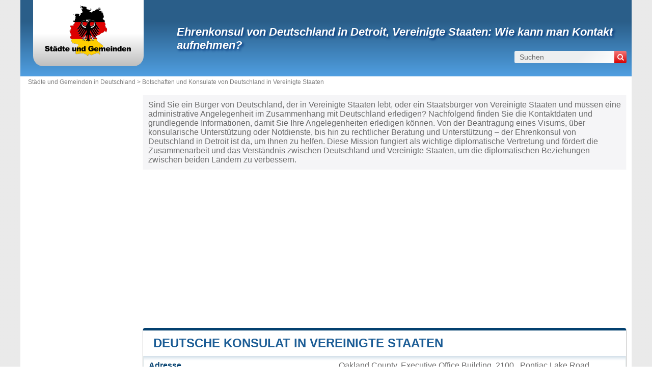

--- FILE ---
content_type: text/html; charset=utf-8
request_url: https://www.stadte-gemeinden.de/deutsche-konsulat-in-vereinigte-staaten-detroit.html
body_size: 4469
content:
<!DOCTYPE html><html lang="de" dir="ltr"><head><meta charset="utf-8"/><title>Kontaktdaten Ehrenkonsul von Deutschland in Detroit, Vereinigte Staaten</title><meta name="viewport" content="width=device-width, initial-scale=1"/><meta name="description" content="Wenn Sie Einwohner von Deutschland in Vereinigte Staaten sind, finden Sie hier nützliche Informationen und Kontaktmöglichkeiten wie Adresse, Telefon, E-Mail und offizielle Website der diplomatischen Vertretung."/><meta name="robots" content="noarchive"/><link rel="preload" href="/css/20190114.css?v=6.23.10" as="style" onload="this.rel='stylesheet'">
<noscript><link rel="stylesheet" href="/css/20190114.css?v=6.23.10"></noscript>
<script>
!function(n){"use strict";n.loadCSS||(n.loadCSS=function(){});var o=loadCSS.relpreload={};if(o.support=function(){var e;try{e=n.document.createElement("link").relList.supports("preload")}catch(t){e=!1}return function(){return e}}(),o.bindMediaToggle=function(t){var e=t.media||"all";function a(){t.media=e}t.addEventListener?t.addEventListener("load",a):t.attachEvent&&t.attachEvent("onload",a),setTimeout(function(){t.rel="stylesheet",t.media="only x"}),setTimeout(a,3e3)},o.poly=function(){if(!o.support())for(var t=n.document.getElementsByTagName("link"),e=0;e<t.length;e++){var a=t[e];"preload"!==a.rel||"style"!==a.getAttribute("as")||a.getAttribute("data-loadcss")||(a.setAttribute("data-loadcss",!0),o.bindMediaToggle(a))}},!o.support()){o.poly();var t=n.setInterval(o.poly,500);n.addEventListener?n.addEventListener("load",function(){o.poly(),n.clearInterval(t)}):n.attachEvent&&n.attachEvent("onload",function(){o.poly(),n.clearInterval(t)})}"undefined"!=typeof exports?exports.loadCSS=loadCSS:n.loadCSS=loadCSS}("undefined"!=typeof global?global:this);
</script><link rel="preload" href="/css/generic.css?v=6.23.10" as="style" onload="this.rel='stylesheet'">
<noscript><link rel="stylesheet" href="/css/generic.css?v=6.23.10"></noscript>
<script>
!function(n){"use strict";n.loadCSS||(n.loadCSS=function(){});var o=loadCSS.relpreload={};if(o.support=function(){var e;try{e=n.document.createElement("link").relList.supports("preload")}catch(t){e=!1}return function(){return e}}(),o.bindMediaToggle=function(t){var e=t.media||"all";function a(){t.media=e}t.addEventListener?t.addEventListener("load",a):t.attachEvent&&t.attachEvent("onload",a),setTimeout(function(){t.rel="stylesheet",t.media="only x"}),setTimeout(a,3e3)},o.poly=function(){if(!o.support())for(var t=n.document.getElementsByTagName("link"),e=0;e<t.length;e++){var a=t[e];"preload"!==a.rel||"style"!==a.getAttribute("as")||a.getAttribute("data-loadcss")||(a.setAttribute("data-loadcss",!0),o.bindMediaToggle(a))}},!o.support()){o.poly();var t=n.setInterval(o.poly,500);n.addEventListener?n.addEventListener("load",function(){o.poly(),n.clearInterval(t)}):n.attachEvent&&n.attachEvent("onload",function(){o.poly(),n.clearInterval(t)})}"undefined"!=typeof exports?exports.loadCSS=loadCSS:n.loadCSS=loadCSS}("undefined"!=typeof global?global:this);
</script><link rel="preload" href="css/font-awesome.css" as="style" onload="this.rel='stylesheet'">
<noscript><link rel="stylesheet" href="css/font-awesome.css"></noscript>
<script>
!function(n){"use strict";n.loadCSS||(n.loadCSS=function(){});var o=loadCSS.relpreload={};if(o.support=function(){var e;try{e=n.document.createElement("link").relList.supports("preload")}catch(t){e=!1}return function(){return e}}(),o.bindMediaToggle=function(t){var e=t.media||"all";function a(){t.media=e}t.addEventListener?t.addEventListener("load",a):t.attachEvent&&t.attachEvent("onload",a),setTimeout(function(){t.rel="stylesheet",t.media="only x"}),setTimeout(a,3e3)},o.poly=function(){if(!o.support())for(var t=n.document.getElementsByTagName("link"),e=0;e<t.length;e++){var a=t[e];"preload"!==a.rel||"style"!==a.getAttribute("as")||a.getAttribute("data-loadcss")||(a.setAttribute("data-loadcss",!0),o.bindMediaToggle(a))}},!o.support()){o.poly();var t=n.setInterval(o.poly,500);n.addEventListener?n.addEventListener("load",function(){o.poly(),n.clearInterval(t)}):n.attachEvent&&n.attachEvent("onload",function(){o.poly(),n.clearInterval(t)})}"undefined"!=typeof exports?exports.loadCSS=loadCSS:n.loadCSS=loadCSS}("undefined"!=typeof global?global:this);
</script><link rel="shortcut icon" type="image/png" href="//dwpt1kkww6vki.cloudfront.net/img/design/DE/favicon.png"/><link rel="canonical" href="/deutsche-konsulat-in-vereinigte-staaten-detroit.html"/><script async src="//pagead2.googlesyndication.com/pagead/js/adsbygoogle.js"></script><link rel="start" href="/" title="Index"/><script type="text/javascript">var cssfile="";var urlfav="http://www.stadte-gemeinden.de";var titlefav="Städte und Gemeinden in Deutschland";var il_est="Es ist";var le_date="der";var month=new Array(12);month[0]="Januar";month[1]="Februar";month[2]="März";month[3]="April";month[4]="Mai";month[5]="Juni";month[6]="Juli";month[7]="August";month[8]="September";month[9]="Oktober";month[10]="November";month[11]="Dezember";</script><script type="text/javascript">
        document.addEventListener("DOMContentLoaded", function() {
            fetch("/mail/")
.then(function(response) {
return response.text();
})
.then(function(r) {
document.getElementById("mm").innerHTML = r;
})
.catch(function(error) {
console.error("Error:", error);
});;
        });
    </script><script src="/node_modules/lazysizes/lazysizes.min.js" async=""></script><script type="text/javascript">//<![CDATA[
top!=self&&(top.location.href=location.href); 
    document.addEventListener("DOMContentLoaded", function() {
        var rows = document.querySelectorAll(".block tr");
        rows.forEach(function(row) {
            row.addEventListener("mouseenter", function() {
                this.classList.add("trhover");
            });
            row.addEventListener("mouseleave", function() {
                this.classList.remove("trhover");
            });
        });
    });

//]]></script></head><body><div id="page"><div class="header"><div id="logo-box">
                        <div id="logo">
                            <a href="/" title="Städte und Gemeinden in Deutschland">
                                <img src="//dwpt1kkww6vki.cloudfront.net/img/design/DE/logo.webp" width="177" height="100" alt="Städte und Gemeinden in Deutschland"/>
                            </a>
                        </div>
                    </div><div class="h1"><h1><a href="/deutsche-konsulat-in-vereinigte-staaten-detroit.html" title="Ehrenkonsul von Deutschland in Detroit, Vereinigte Staaten: Wie kann man Kontakt aufnehmen?">Ehrenkonsul von Deutschland in Detroit, Vereinigte Staaten: Wie kann man Kontakt aufnehmen?</a></h1><div id="search">
                            <form name="fsearch" action="/" method="get" onsubmit="return finputq();">
                                <div id="fsearch">
                                    <button class="sub" type="submit" name="sa" value="Suchen">
                                        <i class="fa fa-search" aria-hidden="true"></i>
                                    </button>
                                    <input id="inputq" type="text" name="q" class="q" maxlength="100" value="Suchen" alt="Suchen" onfocus="this.value='';"/>
                                </div>
                                <input type="hidden" name="cx" value="001564933834087368467:symhiukxetw"/><input type="hidden" name="cof" value="FORID:10"/><input type="hidden" name="ie" value="UTF-8"/></form></div></div></div><div id="path"><a href="/">Städte und Gemeinden in Deutschland > </a><a href="/botschaft-konsulat.html">Botschaften und Konsulate von Deutschland in Vereinigte Staaten</a></div><div id="search-mobile"><form name="fsearch" action="/" method="get" onsubmit="return finputq();">
                            <div id="fsearch">
                                <input id="inputq" type="text" name="q" class="q" maxlength="100" value="Suchen" alt="Suchen" onfocus="this.value='';"/>
                                <button class="sub" type="submit" name="sa" value="Suchen">
                                    <i class="fa fa-search" aria-hidden="true"></i>
                                </button>
                            </div>
                            <input type="hidden" name="cx" value="001564933834087368467:symhiukxetw"/>
                            <input type="hidden" name="cof" value="FORID:10"/>
                            <input type="hidden" name="ie" value="UTF-8"/>
                        </form></div><div id="content"><p class="intro">Sind Sie ein Bürger von Deutschland, der in Vereinigte Staaten lebt, oder ein Staatsbürger von Vereinigte Staaten und müssen eine administrative Angelegenheit im Zusammenhang mit Deutschland erledigen? Nachfolgend finden Sie die Kontaktdaten und grundlegende Informationen, damit Sie Ihre Angelegenheiten erledigen können. Von der Beantragung eines Visums, über konsularische Unterstützung oder Notdienste, bis hin zu rechtlicher Beratung und Unterstützung – der Ehrenkonsul  von Deutschland in Detroit ist da, um Ihnen zu helfen. Diese Mission fungiert als wichtige diplomatische Vertretung und fördert die Zusammenarbeit und das Verständnis zwischen Deutschland und Vereinigte Staaten, um die diplomatischen Beziehungen zwischen beiden Ländern zu verbessern.</p><div class="ads_content"><ins class="adsbygoogle" style="display:block" data-ad-client="ca-pub-9358454219275145" data-ad-format="auto" data-ad-slot="2693595263" data-full-width-responsive="true" data-ad-region="test"></ins><script>(adsbygoogle=window.adsbygoogle || []).push({});</script></div><div class="block"><h2><a id="embassy" href="#embassy">Deutsche Konsulat in Vereinigte Staaten</a></h2><div id="div_embassy" class="borb"><table><tr><th>Adresse</th><td class="vcard">Oakland County, Executive Office Building, 2100 , Pontiac Lake Road, Building 41 West, Waterford, MI 48328.</td></tr><tr><th>Telefon</th><td>(001 248) 858 40 90</td></tr><tr><th>E-Mail Adresse</th><td><span id="mm"><span class="na">Wird geladen...</span></span></td></tr></table></div></div><div class="block"><h2><a id="other" href="#other">Botschaften und Konsulate von Deutschland in Vereinigte Staaten</a></h2><div id="div_other" class="borb"><table class="w33"><tr><td><a href="/deutsche-botschaft-in-vereinigte-staaten-washington-dc.html">Deutsche Botschaft in Vereinigte Staaten, Washington</a></td><td><a href="/deutsche-konsulat-in-vereinigte-staaten-atlanta.html">Deutsche Konsulat in Vereinigte Staaten, Atlanta</a></td><td><a href="/deutsche-konsulat-in-vereinigte-staaten-boston.html">Deutsche Konsulat in Vereinigte Staaten, Boston</a></td></tr><tr><td><a href="/deutsche-botschaft-in-vereinigte-staaten-phoenix.html">Deutsche Botschaft in Vereinigte Staaten, Phoenix</a></td><td><a href="/deutsche-konsulat-in-vereinigte-staaten-chicago.html">Deutsche Konsulat in Vereinigte Staaten, Chicago</a></td><td><a href="/deutsche-konsulat-in-vereinigte-staaten-houston.html">Deutsche Konsulat in Vereinigte Staaten, Houston</a></td></tr><tr><td><a href="/deutsche-konsulat-in-vereinigte-staaten-los-angeles.html">Deutsche Konsulat in Vereinigte Staaten, Los Angeles</a></td><td><a href="/deutsche-konsulat-in-vereinigte-staaten-miami.html">Deutsche Konsulat in Vereinigte Staaten, Miami</a></td><td><a href="/deutsche-konsulat-in-vereinigte-staaten-new-york.html">Deutsche Konsulat in Vereinigte Staaten, New York</a></td></tr><tr><td><a href="/deutsche-konsulat-in-vereinigte-staaten-san-francisco.html">Deutsche Konsulat in Vereinigte Staaten, San Francisco</a></td><td><a href="/deutsche-konsulat-in-vereinigte-staaten-albuquerque.html">Deutsche Konsulat in Vereinigte Staaten, Albuquerque</a></td><td><a href="/deutsche-konsulat-in-vereinigte-staaten-anchorage.html">Deutsche Konsulat in Vereinigte Staaten, Anchorage</a></td></tr><tr><td><a href="/deutsche-konsulat-in-vereinigte-staaten-birmingham.html">Deutsche Konsulat in Vereinigte Staaten, Birmingham</a></td><td><a href="/deutsche-konsulat-in-vereinigte-staaten-buffalo.html">Deutsche Konsulat in Vereinigte Staaten, Buffalo</a></td><td><a href="/deutsche-konsulat-in-vereinigte-staaten-charlotte.html">Deutsche Konsulat in Vereinigte Staaten, Charlotte</a></td></tr><tr><td><a href="/deutsche-konsulat-in-vereinigte-staaten-cincinnati.html">Deutsche Konsulat in Vereinigte Staaten, Cincinnati</a></td><td><a href="/deutsche-konsulat-in-vereinigte-staaten-cleveland.html">Deutsche Konsulat in Vereinigte Staaten, Cleveland</a></td><td><a href="/deutsche-konsulat-in-vereinigte-staaten-dallas.html">Deutsche Konsulat in Vereinigte Staaten, Dallas</a></td></tr><tr><td><a href="/deutsche-konsulat-in-vereinigte-staaten-denver.html">Deutsche Konsulat in Vereinigte Staaten, Denver</a></td><td><a href="/deutsche-konsulat-in-vereinigte-staaten-des-moines.html">Deutsche Konsulat in Vereinigte Staaten, Des Moines</a></td><td><a href="/deutsche-konsulat-in-vereinigte-staaten-greenville.html">Deutsche Konsulat in Vereinigte Staaten, Greenville</a></td></tr><tr><td><a href="/deutsche-konsulat-in-vereinigte-staaten-indianapolis.html">Deutsche Konsulat in Vereinigte Staaten, Indianapolis</a></td><td><a href="/deutsche-konsulat-in-vereinigte-staaten-jackson.html">Deutsche Konsulat in Vereinigte Staaten, Jackson</a></td><td><a href="/deutsche-konsulat-in-vereinigte-staaten-prairie-village.html">Deutsche Konsulat in Vereinigte Staaten, Prairie Village</a></td></tr><tr><td><a href="/deutsche-konsulat-in-vereinigte-staaten-las-vegas.html">Deutsche Konsulat in Vereinigte Staaten, Las Vegas</a></td><td><a href="/deutsche-konsulat-in-vereinigte-staaten-louisville.html">Deutsche Konsulat in Vereinigte Staaten, Louisville</a></td><td><a href="/deutsche-konsulat-in-vereinigte-staaten-naples.html">Deutsche Konsulat in Vereinigte Staaten, Naples</a></td></tr><tr><td><a href="/deutsche-konsulat-in-vereinigte-staaten-nashville.html">Deutsche Konsulat in Vereinigte Staaten, Nashville</a></td><td><a href="/deutsche-konsulat-in-vereinigte-staaten-new-orleans.html">Deutsche Konsulat in Vereinigte Staaten, New Orleans</a></td><td><a href="/deutsche-konsulat-in-vereinigte-staaten-oklahoma.html">Deutsche Konsulat in Vereinigte Staaten, Oklahoma</a></td></tr><tr><td><a href="/deutsche-konsulat-in-vereinigte-staaten-philadelphia.html">Deutsche Konsulat in Vereinigte Staaten, Philadelphia</a></td><td><a href="/deutsche-konsulat-in-vereinigte-staaten-phoenix.html">Deutsche Konsulat in Vereinigte Staaten, Phoenix</a></td><td><a href="/deutsche-konsulat-in-vereinigte-staaten-pittsburgh.html">Deutsche Konsulat in Vereinigte Staaten, Pittsburgh</a></td></tr><tr><td><a href="/deutsche-konsulat-in-vereinigte-staaten-portland.html">Deutsche Konsulat in Vereinigte Staaten, Portland</a></td><td><a href="/deutsche-konsulat-in-vereinigte-staaten-salt-lake.html">Deutsche Konsulat in Vereinigte Staaten, Salt Lake City</a></td><td><a href="/deutsche-konsulat-in-vereinigte-staaten-san-antonio.html">Deutsche Konsulat in Vereinigte Staaten, San Antonio</a></td></tr><tr><td><a href="/deutsche-konsulat-in-vereinigte-staaten-san-diego.html">Deutsche Konsulat in Vereinigte Staaten, San Diego</a></td><td><a href="/deutsche-konsulat-in-vereinigte-staaten-seattle.html">Deutsche Konsulat in Vereinigte Staaten, Seattle</a></td><td><a href="/deutsche-konsulat-in-vereinigte-staaten-st-louis.html">Deutsche Konsulat in Vereinigte Staaten, St. Louis</a></td></tr><tr><td><a href="/deutsche-konsulat-in-vereinigte-staaten-virginia-beach.html">Deutsche Konsulat in Vereinigte Staaten, Virginia Beach</a></td></tr></table></div></div><div class="block"><h2><a id="other" href="#other">Botschaften und Konsulate von Vereinigte Staaten in Deutschland</a></h2><div id="div_other" class="borb"><table class="w33"><tr><td><a href="/botschaft-von-vereinigte-staaten-in-deutschland.html">Botschaft von Vereinigte Staaten in Deutschland, Berlin</a></td><td><a href="/konsulat-von-vereinigte-staaten-in-deutschland-bremen.html">Konsulat von Vereinigte Staaten in Deutschland, Bremen</a></td><td><a href="/konsulat-von-vereinigte-staaten-in-deutschland-dusseldorf.html">Konsulat von Vereinigte Staaten in Deutschland, Düsseldorf</a></td></tr><tr><td><a href="/konsulat-von-vereinigte-staaten-in-deutschland-frankfurt-am-main.html">Konsulat von Vereinigte Staaten in Deutschland, Frankfurt am Main</a></td><td><a href="/konsulat-von-vereinigte-staaten-in-deutschland-hamburg.html">Konsulat von Vereinigte Staaten in Deutschland, Hamburg</a></td><td><a href="/konsulat-von-vereinigte-staaten-in-deutschland-leipzig.html">Konsulat von Vereinigte Staaten in Deutschland, Leipzig</a></td></tr><tr><td><a href="/konsulat-von-vereinigte-staaten-in-deutschland-munchen.html">Konsulat von Vereinigte Staaten in Deutschland, München</a></td></tr></table></div></div><div class="ads_content"><ins class="adsbygoogle" style="display:block" data-ad-client="ca-pub-9358454219275145" data-ad-format="auto" data-ad-slot="3706282279" data-full-width-responsive="true" data-ad-region="test"></ins><script>(adsbygoogle=window.adsbygoogle || []).push({});</script></div></div><div id="sideleft"><div class="ads_side"><ins class="adsbygoogle" style="width:160px;height:600px" data-ad-client="ca-pub-9358454219275145" data-ad-slot="4473580799" data-ad-region="test"></ins><script>(adsbygoogle=window.adsbygoogle || []).push({});</script></div></div><div id="footer"><script async src="https://www.googletagmanager.com/gtag/js?id=UA-74053399-9"></script><script>window.dataLayer = window.dataLayer || [];function gtag(){dataLayer.push(arguments);}gtag('js', new Date());gtag('config', 'UA-74053399-9');</script><div id="footl1">Unsere Website ist nicht mit einer Regierungsbehörde des Landes verbunden oder wird von ihr gesponsert. Wir sind ein unabhängiges Unternehmen, das sich der Bereitstellung wertvoller Informationen für die Bürger und Einwohner des Landes verschrieben hat.<br><br><a href="/rechtliche-informationen.html" title="Impressum">Impressum</a> | <a href="/kontakt.html" title="Kontakt">Kontakt</a> | <a href="https://de.db-city.com/" title="Städte und Ortschaften der Welt">Städte und Ortschaften der Welt</a> | Copyright © 2026 stadte-gemeinden.de Alle Rechte vorbehalten</div></div></div><script>(function(i,s,o,g,r,a,m){i['AnalyticsObj']=r;i[r]=i[r]||function(){(i[r].q=i[r].q||[]).push(arguments)},i[r].l=1*new Date();a=s.createElement(o),m=s.getElementsByTagName(o)[0];a.async=1;a.src=g;m.parentNode.insertBefore(a,m)})</script><script defer src="https://static.cloudflareinsights.com/beacon.min.js/vcd15cbe7772f49c399c6a5babf22c1241717689176015" integrity="sha512-ZpsOmlRQV6y907TI0dKBHq9Md29nnaEIPlkf84rnaERnq6zvWvPUqr2ft8M1aS28oN72PdrCzSjY4U6VaAw1EQ==" data-cf-beacon='{"version":"2024.11.0","token":"7259af5e2fe146a684731f7a39f202c3","r":1,"server_timing":{"name":{"cfCacheStatus":true,"cfEdge":true,"cfExtPri":true,"cfL4":true,"cfOrigin":true,"cfSpeedBrain":true},"location_startswith":null}}' crossorigin="anonymous"></script>
</body></html>

--- FILE ---
content_type: text/html; charset=utf-8
request_url: https://www.google.com/recaptcha/api2/aframe
body_size: 269
content:
<!DOCTYPE HTML><html><head><meta http-equiv="content-type" content="text/html; charset=UTF-8"></head><body><script nonce="L2GkrVxw9qE30RBJ83zmRw">/** Anti-fraud and anti-abuse applications only. See google.com/recaptcha */ try{var clients={'sodar':'https://pagead2.googlesyndication.com/pagead/sodar?'};window.addEventListener("message",function(a){try{if(a.source===window.parent){var b=JSON.parse(a.data);var c=clients[b['id']];if(c){var d=document.createElement('img');d.src=c+b['params']+'&rc='+(localStorage.getItem("rc::a")?sessionStorage.getItem("rc::b"):"");window.document.body.appendChild(d);sessionStorage.setItem("rc::e",parseInt(sessionStorage.getItem("rc::e")||0)+1);localStorage.setItem("rc::h",'1769018079447');}}}catch(b){}});window.parent.postMessage("_grecaptcha_ready", "*");}catch(b){}</script></body></html>